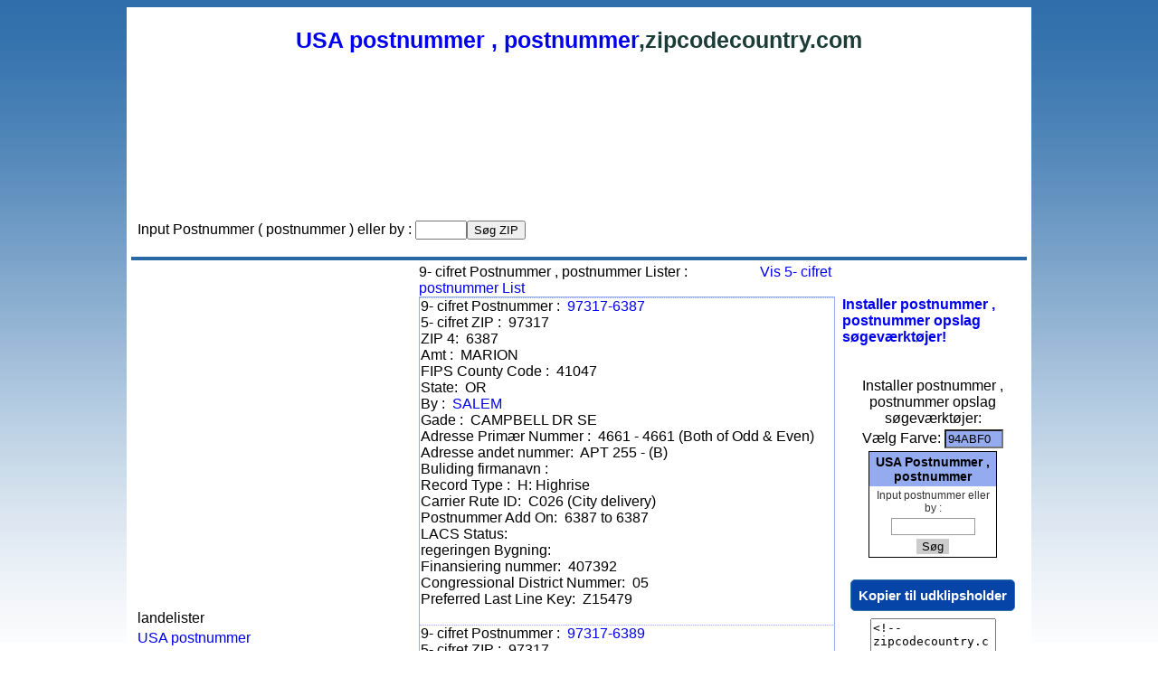

--- FILE ---
content_type: text/html; charset=UTF-8
request_url: https://dk.zipcodecountry.com/usazipcode/Salem-Oregon(OR)-USA
body_size: 4978
content:
<html> 
<head> 
<meta http-equiv="content-type" content="text/html; charset=utf-8" />
<title>Salem,USA,Oregon(OR)USA postnummer , postnummer</title>
<meta name="description" content="Salem,USA,Oregon(OR)søge og opslag by og stat postnummer , postnummer , USA , Canada , England , Australien , Kina">
<meta name="keywords" content="Salem,USA,Oregon(OR)USA postnummer , postnummer">

<meta name="rating" content="general">
<meta name="robots" content="all">
<meta NAME="distribution" CONTENT="global">
<meta name="revisit-after" content="3 Days">

<link href="/style.css" type="text/css" rel="stylesheet"> 
 
<style type="text/css">
body {
	margin:0;
	padding:0;
}
</style> 

</head> 

<script src="https://cdnjs.cloudflare.com/ajax/libs/clipboard.js/2.0.11/clipboard.min.js"></script>
<script language="javascript"> 
var clipboard = new ClipboardJS('.clip_button');

clipboard.on('success', function(e) {
		alert("The code has been successfully copied! Now just paste it into your website.");
    //e.clearSelection();
});
</script>


<BODY  class="yui-skin-sam"> 

<!-- content --> 
<div id="content-wrap"> 
<div id="content"> 
 
<!-- main --> 
<div id="main"> 
 

<h1><a href='/'>USA postnummer , postnummer</a>,zipcodecountry.com</h1>
<div>

<script async src="//pagead2.googlesyndication.com/pagead/js/adsbygoogle.js"></script>
<!-- all-728x90 -->
<ins class="adsbygoogle"
     style="display:inline-block;width:728px;height:90px"
     data-ad-client="ca-pub-9991180593705090"
     data-ad-slot="2896964688"></ins>
<script>
(adsbygoogle = window.adsbygoogle || []).push({});
</script>

</div>
<br/><br/>
<div style="width:900px">
<table ><tr><td>
	
<div align="left">
<div class="addthis_inline_share_toolbox"></div>
<script type="text/javascript" src="//s7.addthis.com/js/300/addthis_widget.js#pubid=ra-4e5c3c7609706f27"></script>
</div>


</td><td>


<br>
<form action="/zipcode.php" method="post">
	Input Postnummer ( postnummer ) eller by :
	<input type=text name="name" id="name"  value="" onFocus="this.select()" onMouseOver="this.focus()" size="5"><input type="submit" value="Søg ZIP" >
	<input type="hidden" name="zipcode_country" id="zipcode_country" value="USA">
</form>
</td></tr>
</table>
</div>


<script>
  (function(i,s,o,g,r,a,m){i['GoogleAnalyticsObject']=r;i[r]=i[r]||function(){
  (i[r].q=i[r].q||[]).push(arguments)},i[r].l=1*new Date();a=s.createElement(o),
  m=s.getElementsByTagName(o)[0];a.async=1;a.src=g;m.parentNode.insertBefore(a,m)
  })(window,document,'script','//www.google-analytics.com/analytics.js','ga');

  ga('create', 'UA-30431451-9', 'zipcodecountry.com');
  ga('send', 'pageview');

</script>


<style type="text/css">
.clip_button {
  text-align: center;
  border: 1px solid black;
  background-color:#0744a8;
  color:#ffffff;
  border:1px solid #3774a8;
	-moz-border-radius: 5px;
  -webkit-border-radius: 5px;
  font-size:15px;
	font-weight:bold;
  margin: 8px;
  padding: 8px;
  cursor:pointer;
}
.clip_button.zeroclipboard-is-hover { background-color: #2754a8;cursor:pointer; }
.clip_button.zeroclipboard-is-active { background-color: #2754a8;cursor:pointer; }
</style>
<div class="headhead" align="center"></div>

 
<table align="center" cellpadding="4" cellspacing="0" border=0 width="100%"> 
<tr>
<td width=200 valign=top>


<br>
<br>
<table border="0">
<tr><td>

<br/><br/><br/>

<script async src="//pagead2.googlesyndication.com/pagead/js/adsbygoogle.js"></script>
<!-- all-300x250 -->
<ins class="adsbygoogle"
     style="display:inline-block;width:300px;height:250px"
     data-ad-client="ca-pub-9991180593705090"
     data-ad-slot="8070376297"></ins>
<script>
(adsbygoogle = window.adsbygoogle || []).push({});
</script>

<br><br><br>

	</td></tr>

<tr><td>landelister</td></tr>

<tr><td><a href='/usacity/USA'>USA postnummer</a></td></tr>




</table>


<br>
<br>
<table border=0 width=100%><tr><td width=300><div style="font-size:12px">
<a href='http://www.zipcodecountry.com'>English</a>&nbsp; <a href='http://fr.zipcodecountry.com'>Français</a>&nbsp; <a href='http://de.zipcodecountry.com'>Deutsch</a>&nbsp; <a href='http://es.zipcodecountry.com'>Español</a>&nbsp; <a href='http://jp.zipcodecountry.com'>日本語</a>&nbsp; <a href='http://kr.zipcodecountry.com'>한국의</a>&nbsp; <a href='http://tw.zipcodecountry.com'>繁體</a>&nbsp; <a href='http://cn.zipcodecountry.com'>简体</a>&nbsp; <a href='http://pt.zipcodecountry.com'>Português</a>&nbsp; <a href='http://it.zipcodecountry.com'>Italiano</a>&nbsp; <a href='http://ru.zipcodecountry.com'>Русский</a>&nbsp; <a href='http://in.zipcodecountry.com'>हिन्दी</a>&nbsp; <a href='http://th.zipcodecountry.com'>ไทย</a>&nbsp; <a href='http://id.zipcodecountry.com'>Indonesia</a>&nbsp; <a href='http://ph.zipcodecountry.com'>Filipino</a>&nbsp; <a href='http://nl.zipcodecountry.com'>Nederlands</a>&nbsp; <a href="https://dk.zipcodecountry.com">Dansk</a>&nbsp; <a href='http://se.zipcodecountry.com'>Svenska</a>&nbsp; <a href='http://no.zipcodecountry.com'>Norsk</a>&nbsp; <a href='http://gr.zipcodecountry.com'>Ελληνικά</a>&nbsp; <a href='http://pl.zipcodecountry.com'>Polska</a>&nbsp; <a href='http://tr.zipcodecountry.com'>Türkçe</a>&nbsp; <a href='http://ar.zipcodecountry.com'>العربية</a>

</div></td>
<td align=right>

</td></tr></table>

</td>

<td valign=top align=center>


<form name=form1 method=post >
<input type="hidden" name="catalogid1" value="">
<input type="hidden" name="pub_delete" value="">
<input type="hidden" name="print" value="">


<!--
zip9<input type=text name=s_1 value="">

<input type="submit" name="Submit" value="Search" class="button"  onclick="goto('search');"> 
-->




 
<div align=left>


9- cifret Postnummer , postnummer Lister :  &nbsp; &nbsp; &nbsp; &nbsp; &nbsp; &nbsp; &nbsp; &nbsp;&nbsp;&nbsp;&nbsp;&nbsp;<a href='/uspostalcode/Salem-Oregon(OR)-USA'>Vis 5- cifret postnummer List</a>	


</div>


<div id="xcolorc1_1" style="border:1px solid #94abf0;background-color:#ffffff;padding: 0px 0px;margin: 0px 0px;align:center;overflow:hidden;">
<table border="0" id="table1" cellspacing="0" width="100%">



<tr class="d2">

<td align=left>
9- cifret Postnummer :&nbsp;&nbsp;<a href='/usapostalcode/97317-6387,Oregon(OR),USA'>97317-6387</a><br>5- cifret ZIP :&nbsp;&nbsp;97317<br>ZIP 4:&nbsp;&nbsp;6387<br>Amt :&nbsp;&nbsp;MARION<br>FIPS County Code :&nbsp;&nbsp;41047<br>State:&nbsp;&nbsp;OR<br>By :&nbsp;&nbsp;<a href='/usazipcode/SALEM-Oregon(OR)-USA'>SALEM</a><br>Gade :&nbsp;&nbsp;CAMPBELL DR SE<br>Adresse Primær Nummer :&nbsp;&nbsp;4661 - 4661 (Both of Odd & Even)<br>Adresse andet nummer:&nbsp;&nbsp;APT 255 -  (B)<br>Buliding firmanavn :&nbsp;&nbsp;<br>Record Type :&nbsp;&nbsp;H: Highrise<br>Carrier Rute ID:&nbsp;&nbsp;C026 (City delivery)<br>Postnummer Add On:&nbsp;&nbsp;6387 to 6387<br>LACS Status:&nbsp;&nbsp;<br>regeringen Bygning:&nbsp;&nbsp;<br>Finansiering nummer:&nbsp;&nbsp;407392<br>Congressional District Nummer:&nbsp;&nbsp;05<br>Preferred Last Line Key:&nbsp;&nbsp;Z15479<br><br></td>


</tr>



<tr class="d2">

<td align=left>
9- cifret Postnummer :&nbsp;&nbsp;<a href='/usapostalcode/97317-6389,Oregon(OR),USA'>97317-6389</a><br>5- cifret ZIP :&nbsp;&nbsp;97317<br>ZIP 4:&nbsp;&nbsp;6389<br>Amt :&nbsp;&nbsp;MARION<br>FIPS County Code :&nbsp;&nbsp;41047<br>State:&nbsp;&nbsp;OR<br>By :&nbsp;&nbsp;<a href='/usazipcode/SALEM-Oregon(OR)-USA'>SALEM</a><br>Gade :&nbsp;&nbsp;CAMPBELL DR SE<br>Adresse Primær Nummer :&nbsp;&nbsp;4663 - 4663 (Both of Odd & Even)<br>Adresse andet nummer:&nbsp;&nbsp;APT 257 -  (B)<br>Buliding firmanavn :&nbsp;&nbsp;<br>Record Type :&nbsp;&nbsp;H: Highrise<br>Carrier Rute ID:&nbsp;&nbsp;C026 (City delivery)<br>Postnummer Add On:&nbsp;&nbsp;6389 to 6389<br>LACS Status:&nbsp;&nbsp;<br>regeringen Bygning:&nbsp;&nbsp;<br>Finansiering nummer:&nbsp;&nbsp;407392<br>Congressional District Nummer:&nbsp;&nbsp;05<br>Preferred Last Line Key:&nbsp;&nbsp;Z15479<br><br></td>


</tr>



<tr class="d2">

<td align=left>
9- cifret Postnummer :&nbsp;&nbsp;<a href='/usapostalcode/97317-6390,Oregon(OR),USA'>97317-6390</a><br>5- cifret ZIP :&nbsp;&nbsp;97317<br>ZIP 4:&nbsp;&nbsp;6390<br>Amt :&nbsp;&nbsp;MARION<br>FIPS County Code :&nbsp;&nbsp;41047<br>State:&nbsp;&nbsp;OR<br>By :&nbsp;&nbsp;<a href='/usazipcode/SALEM-Oregon(OR)-USA'>SALEM</a><br>Gade :&nbsp;&nbsp;CAMPBELL DR SE<br>Adresse Primær Nummer :&nbsp;&nbsp;4667 - 4667 (Both of Odd & Even)<br>Adresse andet nummer:&nbsp;&nbsp;APT 159 -  (B)<br>Buliding firmanavn :&nbsp;&nbsp;<br>Record Type :&nbsp;&nbsp;H: Highrise<br>Carrier Rute ID:&nbsp;&nbsp;C026 (City delivery)<br>Postnummer Add On:&nbsp;&nbsp;6390 to 6390<br>LACS Status:&nbsp;&nbsp;<br>regeringen Bygning:&nbsp;&nbsp;<br>Finansiering nummer:&nbsp;&nbsp;407392<br>Congressional District Nummer:&nbsp;&nbsp;05<br>Preferred Last Line Key:&nbsp;&nbsp;Z15479<br><br></td>


</tr>



<tr class="d2">

<td align=left>
9- cifret Postnummer :&nbsp;&nbsp;<a href='/usapostalcode/97317-6391,Oregon(OR),USA'>97317-6391</a><br>5- cifret ZIP :&nbsp;&nbsp;97317<br>ZIP 4:&nbsp;&nbsp;6391<br>Amt :&nbsp;&nbsp;MARION<br>FIPS County Code :&nbsp;&nbsp;41047<br>State:&nbsp;&nbsp;OR<br>By :&nbsp;&nbsp;<a href='/usazipcode/SALEM-Oregon(OR)-USA'>SALEM</a><br>Gade :&nbsp;&nbsp;CAMPBELL DR SE<br>Adresse Primær Nummer :&nbsp;&nbsp;4667 - 4667 (Both of Odd & Even)<br>Adresse andet nummer:&nbsp;&nbsp;APT 259 -  (B)<br>Buliding firmanavn :&nbsp;&nbsp;<br>Record Type :&nbsp;&nbsp;H: Highrise<br>Carrier Rute ID:&nbsp;&nbsp;C026 (City delivery)<br>Postnummer Add On:&nbsp;&nbsp;6391 to 6391<br>LACS Status:&nbsp;&nbsp;<br>regeringen Bygning:&nbsp;&nbsp;<br>Finansiering nummer:&nbsp;&nbsp;407392<br>Congressional District Nummer:&nbsp;&nbsp;05<br>Preferred Last Line Key:&nbsp;&nbsp;Z15479<br><br></td>


</tr>



<tr class="d2">

<td align=left>
9- cifret Postnummer :&nbsp;&nbsp;<a href='/usapostalcode/97317-6392,Oregon(OR),USA'>97317-6392</a><br>5- cifret ZIP :&nbsp;&nbsp;97317<br>ZIP 4:&nbsp;&nbsp;6392<br>Amt :&nbsp;&nbsp;MARION<br>FIPS County Code :&nbsp;&nbsp;41047<br>State:&nbsp;&nbsp;OR<br>By :&nbsp;&nbsp;<a href='/usazipcode/SALEM-Oregon(OR)-USA'>SALEM</a><br>Gade :&nbsp;&nbsp;CAMPBELL DR SE<br>Adresse Primær Nummer :&nbsp;&nbsp;4669 - 4669 (Both of Odd & Even)<br>Adresse andet nummer:&nbsp;&nbsp;APT 161 -  (B)<br>Buliding firmanavn :&nbsp;&nbsp;<br>Record Type :&nbsp;&nbsp;H: Highrise<br>Carrier Rute ID:&nbsp;&nbsp;C026 (City delivery)<br>Postnummer Add On:&nbsp;&nbsp;6392 to 6392<br>LACS Status:&nbsp;&nbsp;<br>regeringen Bygning:&nbsp;&nbsp;<br>Finansiering nummer:&nbsp;&nbsp;407392<br>Congressional District Nummer:&nbsp;&nbsp;05<br>Preferred Last Line Key:&nbsp;&nbsp;Z15479<br><br></td>


</tr>



<tr class="d2">

<td align=left>
9- cifret Postnummer :&nbsp;&nbsp;<a href='/usapostalcode/97317-6393,Oregon(OR),USA'>97317-6393</a><br>5- cifret ZIP :&nbsp;&nbsp;97317<br>ZIP 4:&nbsp;&nbsp;6393<br>Amt :&nbsp;&nbsp;MARION<br>FIPS County Code :&nbsp;&nbsp;41047<br>State:&nbsp;&nbsp;OR<br>By :&nbsp;&nbsp;<a href='/usazipcode/SALEM-Oregon(OR)-USA'>SALEM</a><br>Gade :&nbsp;&nbsp;CAMPBELL DR SE<br>Adresse Primær Nummer :&nbsp;&nbsp;4669 - 4669 (Both of Odd & Even)<br>Adresse andet nummer:&nbsp;&nbsp;APT 261 -  (B)<br>Buliding firmanavn :&nbsp;&nbsp;<br>Record Type :&nbsp;&nbsp;H: Highrise<br>Carrier Rute ID:&nbsp;&nbsp;C026 (City delivery)<br>Postnummer Add On:&nbsp;&nbsp;6393 to 6393<br>LACS Status:&nbsp;&nbsp;<br>regeringen Bygning:&nbsp;&nbsp;<br>Finansiering nummer:&nbsp;&nbsp;407392<br>Congressional District Nummer:&nbsp;&nbsp;05<br>Preferred Last Line Key:&nbsp;&nbsp;Z15479<br><br></td>


</tr>



<tr class="d2">

<td align=left>
9- cifret Postnummer :&nbsp;&nbsp;<a href='/usapostalcode/97317-6394,Oregon(OR),USA'>97317-6394</a><br>5- cifret ZIP :&nbsp;&nbsp;97317<br>ZIP 4:&nbsp;&nbsp;6394<br>Amt :&nbsp;&nbsp;MARION<br>FIPS County Code :&nbsp;&nbsp;41047<br>State:&nbsp;&nbsp;OR<br>By :&nbsp;&nbsp;<a href='/usazipcode/SALEM-Oregon(OR)-USA'>SALEM</a><br>Gade :&nbsp;&nbsp;CAMPBELL DR SE<br>Adresse Primær Nummer :&nbsp;&nbsp;4671 - 4671 (Both of Odd & Even)<br>Adresse andet nummer:&nbsp;&nbsp;APT 163 -  (B)<br>Buliding firmanavn :&nbsp;&nbsp;<br>Record Type :&nbsp;&nbsp;H: Highrise<br>Carrier Rute ID:&nbsp;&nbsp;C026 (City delivery)<br>Postnummer Add On:&nbsp;&nbsp;6394 to 6394<br>LACS Status:&nbsp;&nbsp;<br>regeringen Bygning:&nbsp;&nbsp;<br>Finansiering nummer:&nbsp;&nbsp;407392<br>Congressional District Nummer:&nbsp;&nbsp;05<br>Preferred Last Line Key:&nbsp;&nbsp;Z15479<br><br></td>


</tr>



<tr class="d2">

<td align=left>
9- cifret Postnummer :&nbsp;&nbsp;<a href='/usapostalcode/97317-6395,Oregon(OR),USA'>97317-6395</a><br>5- cifret ZIP :&nbsp;&nbsp;97317<br>ZIP 4:&nbsp;&nbsp;6395<br>Amt :&nbsp;&nbsp;MARION<br>FIPS County Code :&nbsp;&nbsp;41047<br>State:&nbsp;&nbsp;OR<br>By :&nbsp;&nbsp;<a href='/usazipcode/SALEM-Oregon(OR)-USA'>SALEM</a><br>Gade :&nbsp;&nbsp;CAMPBELL DR SE<br>Adresse Primær Nummer :&nbsp;&nbsp;4609 - 4609 (Both of Odd & Even)<br>Adresse andet nummer:&nbsp;&nbsp;APT 208 -  (Even)<br>Buliding firmanavn :&nbsp;&nbsp;<br>Record Type :&nbsp;&nbsp;H: Highrise<br>Carrier Rute ID:&nbsp;&nbsp;C026 (City delivery)<br>Postnummer Add On:&nbsp;&nbsp;6395 to 6395<br>LACS Status:&nbsp;&nbsp;<br>regeringen Bygning:&nbsp;&nbsp;<br>Finansiering nummer:&nbsp;&nbsp;407392<br>Congressional District Nummer:&nbsp;&nbsp;05<br>Preferred Last Line Key:&nbsp;&nbsp;Z15479<br><br></td>


</tr>



<tr class="d2">

<td align=left>
9- cifret Postnummer :&nbsp;&nbsp;<a href='/usapostalcode/97317-6396,Oregon(OR),USA'>97317-6396</a><br>5- cifret ZIP :&nbsp;&nbsp;97317<br>ZIP 4:&nbsp;&nbsp;6396<br>Amt :&nbsp;&nbsp;MARION<br>FIPS County Code :&nbsp;&nbsp;41047<br>State:&nbsp;&nbsp;OR<br>By :&nbsp;&nbsp;<a href='/usazipcode/SALEM-Oregon(OR)-USA'>SALEM</a><br>Gade :&nbsp;&nbsp;CAMPBELL DR SE<br>Adresse Primær Nummer :&nbsp;&nbsp;4649 - 4649 (Both of Odd & Even)<br>Adresse andet nummer:&nbsp;&nbsp;APT 147 -  (Odd)<br>Buliding firmanavn :&nbsp;&nbsp;<br>Record Type :&nbsp;&nbsp;H: Highrise<br>Carrier Rute ID:&nbsp;&nbsp;C026 (City delivery)<br>Postnummer Add On:&nbsp;&nbsp;6396 to 6396<br>LACS Status:&nbsp;&nbsp;<br>regeringen Bygning:&nbsp;&nbsp;<br>Finansiering nummer:&nbsp;&nbsp;407392<br>Congressional District Nummer:&nbsp;&nbsp;05<br>Preferred Last Line Key:&nbsp;&nbsp;Z15479<br><br></td>


</tr>



<tr class="d2">

<td align=left>
9- cifret Postnummer :&nbsp;&nbsp;<a href='/usapostalcode/97317-6397,Oregon(OR),USA'>97317-6397</a><br>5- cifret ZIP :&nbsp;&nbsp;97317<br>ZIP 4:&nbsp;&nbsp;6397<br>Amt :&nbsp;&nbsp;MARION<br>FIPS County Code :&nbsp;&nbsp;41047<br>State:&nbsp;&nbsp;OR<br>By :&nbsp;&nbsp;<a href='/usazipcode/SALEM-Oregon(OR)-USA'>SALEM</a><br>Gade :&nbsp;&nbsp;CAMPBELL DR SE<br>Adresse Primær Nummer :&nbsp;&nbsp;4649 - 4649 (Both of Odd & Even)<br>Adresse andet nummer:&nbsp;&nbsp;APT 247 -  (Odd)<br>Buliding firmanavn :&nbsp;&nbsp;<br>Record Type :&nbsp;&nbsp;H: Highrise<br>Carrier Rute ID:&nbsp;&nbsp;C026 (City delivery)<br>Postnummer Add On:&nbsp;&nbsp;6397 to 6397<br>LACS Status:&nbsp;&nbsp;<br>regeringen Bygning:&nbsp;&nbsp;<br>Finansiering nummer:&nbsp;&nbsp;407392<br>Congressional District Nummer:&nbsp;&nbsp;05<br>Preferred Last Line Key:&nbsp;&nbsp;Z15479<br><br></td>


</tr>



<tr class="d2">

<td align=left>
9- cifret Postnummer :&nbsp;&nbsp;<a href='/usapostalcode/97317-6399,Oregon(OR),USA'>97317-6399</a><br>5- cifret ZIP :&nbsp;&nbsp;97317<br>ZIP 4:&nbsp;&nbsp;6399<br>Amt :&nbsp;&nbsp;MARION<br>FIPS County Code :&nbsp;&nbsp;41047<br>State:&nbsp;&nbsp;OR<br>By :&nbsp;&nbsp;<a href='/usazipcode/SALEM-Oregon(OR)-USA'>SALEM</a><br>Gade :&nbsp;&nbsp;CAMPBELL DR SE<br>Adresse Primær Nummer :&nbsp;&nbsp;4657 - 4657 (Both of Odd & Even)<br>Adresse andet nummer:&nbsp;&nbsp;<br>Buliding firmanavn :&nbsp;&nbsp;<br>Record Type :&nbsp;&nbsp;H: Highrise<br>Carrier Rute ID:&nbsp;&nbsp;C026 (City delivery)<br>Postnummer Add On:&nbsp;&nbsp;6399 to 6399<br>LACS Status:&nbsp;&nbsp;<br>regeringen Bygning:&nbsp;&nbsp;<br>Finansiering nummer:&nbsp;&nbsp;407392<br>Congressional District Nummer:&nbsp;&nbsp;05<br>Preferred Last Line Key:&nbsp;&nbsp;Z15479<br><br></td>


</tr>



<tr class="d2">

<td align=left>
9- cifret Postnummer :&nbsp;&nbsp;<a href='/usapostalcode/97317-6472,Oregon(OR),USA'>97317-6472</a><br>5- cifret ZIP :&nbsp;&nbsp;97317<br>ZIP 4:&nbsp;&nbsp;6472<br>Amt :&nbsp;&nbsp;MARION<br>FIPS County Code :&nbsp;&nbsp;41047<br>State:&nbsp;&nbsp;OR<br>By :&nbsp;&nbsp;<a href='/usazipcode/SALEM-Oregon(OR)-USA'>SALEM</a><br>Gade :&nbsp;&nbsp;CAMPBELL DR SE<br>Adresse Primær Nummer :&nbsp;&nbsp;4601 - 4601 (Both of Odd & Even)<br>Adresse andet nummer:&nbsp;&nbsp;<br>Buliding firmanavn :&nbsp;&nbsp;<br>Record Type :&nbsp;&nbsp;H: Highrise<br>Carrier Rute ID:&nbsp;&nbsp;C026 (City delivery)<br>Postnummer Add On:&nbsp;&nbsp;6472 to 6472<br>LACS Status:&nbsp;&nbsp;<br>regeringen Bygning:&nbsp;&nbsp;<br>Finansiering nummer:&nbsp;&nbsp;407392<br>Congressional District Nummer:&nbsp;&nbsp;05<br>Preferred Last Line Key:&nbsp;&nbsp;Z15479<br><br></td>


</tr>



<tr class="d2">

<td align=left>
9- cifret Postnummer :&nbsp;&nbsp;<a href='/usapostalcode/97317-6473,Oregon(OR),USA'>97317-6473</a><br>5- cifret ZIP :&nbsp;&nbsp;97317<br>ZIP 4:&nbsp;&nbsp;6473<br>Amt :&nbsp;&nbsp;MARION<br>FIPS County Code :&nbsp;&nbsp;41047<br>State:&nbsp;&nbsp;OR<br>By :&nbsp;&nbsp;<a href='/usazipcode/SALEM-Oregon(OR)-USA'>SALEM</a><br>Gade :&nbsp;&nbsp;CAMPBELL DR SE<br>Adresse Primær Nummer :&nbsp;&nbsp;4603 - 4603 (Both of Odd & Even)<br>Adresse andet nummer:&nbsp;&nbsp;<br>Buliding firmanavn :&nbsp;&nbsp;<br>Record Type :&nbsp;&nbsp;H: Highrise<br>Carrier Rute ID:&nbsp;&nbsp;C026 (City delivery)<br>Postnummer Add On:&nbsp;&nbsp;6473 to 6473<br>LACS Status:&nbsp;&nbsp;<br>regeringen Bygning:&nbsp;&nbsp;<br>Finansiering nummer:&nbsp;&nbsp;407392<br>Congressional District Nummer:&nbsp;&nbsp;05<br>Preferred Last Line Key:&nbsp;&nbsp;Z15479<br><br></td>


</tr>



<tr class="d2">

<td align=left>
9- cifret Postnummer :&nbsp;&nbsp;<a href='/usapostalcode/97317-6474,Oregon(OR),USA'>97317-6474</a><br>5- cifret ZIP :&nbsp;&nbsp;97317<br>ZIP 4:&nbsp;&nbsp;6474<br>Amt :&nbsp;&nbsp;MARION<br>FIPS County Code :&nbsp;&nbsp;41047<br>State:&nbsp;&nbsp;OR<br>By :&nbsp;&nbsp;<a href='/usazipcode/SALEM-Oregon(OR)-USA'>SALEM</a><br>Gade :&nbsp;&nbsp;CAMPBELL DR SE<br>Adresse Primær Nummer :&nbsp;&nbsp;4605 - 4605 (Both of Odd & Even)<br>Adresse andet nummer:&nbsp;&nbsp;<br>Buliding firmanavn :&nbsp;&nbsp;<br>Record Type :&nbsp;&nbsp;H: Highrise<br>Carrier Rute ID:&nbsp;&nbsp;C026 (City delivery)<br>Postnummer Add On:&nbsp;&nbsp;6474 to 6474<br>LACS Status:&nbsp;&nbsp;<br>regeringen Bygning:&nbsp;&nbsp;<br>Finansiering nummer:&nbsp;&nbsp;407392<br>Congressional District Nummer:&nbsp;&nbsp;05<br>Preferred Last Line Key:&nbsp;&nbsp;Z15479<br><br></td>


</tr>



<tr class="d2">

<td align=left>
9- cifret Postnummer :&nbsp;&nbsp;<a href='/usapostalcode/97317-6475,Oregon(OR),USA'>97317-6475</a><br>5- cifret ZIP :&nbsp;&nbsp;97317<br>ZIP 4:&nbsp;&nbsp;6475<br>Amt :&nbsp;&nbsp;MARION<br>FIPS County Code :&nbsp;&nbsp;41047<br>State:&nbsp;&nbsp;OR<br>By :&nbsp;&nbsp;<a href='/usazipcode/SALEM-Oregon(OR)-USA'>SALEM</a><br>Gade :&nbsp;&nbsp;CAMPBELL DR SE<br>Adresse Primær Nummer :&nbsp;&nbsp;4607 - 4607 (Both of Odd & Even)<br>Adresse andet nummer:&nbsp;&nbsp;<br>Buliding firmanavn :&nbsp;&nbsp;<br>Record Type :&nbsp;&nbsp;H: Highrise<br>Carrier Rute ID:&nbsp;&nbsp;C026 (City delivery)<br>Postnummer Add On:&nbsp;&nbsp;6475 to 6475<br>LACS Status:&nbsp;&nbsp;<br>regeringen Bygning:&nbsp;&nbsp;<br>Finansiering nummer:&nbsp;&nbsp;407392<br>Congressional District Nummer:&nbsp;&nbsp;05<br>Preferred Last Line Key:&nbsp;&nbsp;Z15479<br><br></td>


</tr>



<tr class="d2">

<td align=left>
9- cifret Postnummer :&nbsp;&nbsp;<a href='/usapostalcode/97317-6476,Oregon(OR),USA'>97317-6476</a><br>5- cifret ZIP :&nbsp;&nbsp;97317<br>ZIP 4:&nbsp;&nbsp;6476<br>Amt :&nbsp;&nbsp;MARION<br>FIPS County Code :&nbsp;&nbsp;41047<br>State:&nbsp;&nbsp;OR<br>By :&nbsp;&nbsp;<a href='/usazipcode/SALEM-Oregon(OR)-USA'>SALEM</a><br>Gade :&nbsp;&nbsp;CAMPBELL DR SE<br>Adresse Primær Nummer :&nbsp;&nbsp;4609 - 4609 (Both of Odd & Even)<br>Adresse andet nummer:&nbsp;&nbsp;<br>Buliding firmanavn :&nbsp;&nbsp;<br>Record Type :&nbsp;&nbsp;H: Highrise<br>Carrier Rute ID:&nbsp;&nbsp;C026 (City delivery)<br>Postnummer Add On:&nbsp;&nbsp;6476 to 6476<br>LACS Status:&nbsp;&nbsp;<br>regeringen Bygning:&nbsp;&nbsp;<br>Finansiering nummer:&nbsp;&nbsp;407392<br>Congressional District Nummer:&nbsp;&nbsp;05<br>Preferred Last Line Key:&nbsp;&nbsp;Z15479<br><br></td>


</tr>



<tr class="d2">

<td align=left>
9- cifret Postnummer :&nbsp;&nbsp;<a href='/usapostalcode/97317-6477,Oregon(OR),USA'>97317-6477</a><br>5- cifret ZIP :&nbsp;&nbsp;97317<br>ZIP 4:&nbsp;&nbsp;6477<br>Amt :&nbsp;&nbsp;MARION<br>FIPS County Code :&nbsp;&nbsp;41047<br>State:&nbsp;&nbsp;OR<br>By :&nbsp;&nbsp;<a href='/usazipcode/SALEM-Oregon(OR)-USA'>SALEM</a><br>Gade :&nbsp;&nbsp;CAMPBELL DR SE<br>Adresse Primær Nummer :&nbsp;&nbsp;4611 - 4611 (Both of Odd & Even)<br>Adresse andet nummer:&nbsp;&nbsp;<br>Buliding firmanavn :&nbsp;&nbsp;<br>Record Type :&nbsp;&nbsp;H: Highrise<br>Carrier Rute ID:&nbsp;&nbsp;C026 (City delivery)<br>Postnummer Add On:&nbsp;&nbsp;6477 to 6477<br>LACS Status:&nbsp;&nbsp;<br>regeringen Bygning:&nbsp;&nbsp;<br>Finansiering nummer:&nbsp;&nbsp;407392<br>Congressional District Nummer:&nbsp;&nbsp;05<br>Preferred Last Line Key:&nbsp;&nbsp;Z15479<br><br></td>


</tr>



<tr class="d2">

<td align=left>
9- cifret Postnummer :&nbsp;&nbsp;<a href='/usapostalcode/97317-6478,Oregon(OR),USA'>97317-6478</a><br>5- cifret ZIP :&nbsp;&nbsp;97317<br>ZIP 4:&nbsp;&nbsp;6478<br>Amt :&nbsp;&nbsp;MARION<br>FIPS County Code :&nbsp;&nbsp;41047<br>State:&nbsp;&nbsp;OR<br>By :&nbsp;&nbsp;<a href='/usazipcode/SALEM-Oregon(OR)-USA'>SALEM</a><br>Gade :&nbsp;&nbsp;CAMPBELL DR SE<br>Adresse Primær Nummer :&nbsp;&nbsp;4613 - 4613 (Both of Odd & Even)<br>Adresse andet nummer:&nbsp;&nbsp;<br>Buliding firmanavn :&nbsp;&nbsp;<br>Record Type :&nbsp;&nbsp;H: Highrise<br>Carrier Rute ID:&nbsp;&nbsp;C026 (City delivery)<br>Postnummer Add On:&nbsp;&nbsp;6478 to 6478<br>LACS Status:&nbsp;&nbsp;<br>regeringen Bygning:&nbsp;&nbsp;<br>Finansiering nummer:&nbsp;&nbsp;407392<br>Congressional District Nummer:&nbsp;&nbsp;05<br>Preferred Last Line Key:&nbsp;&nbsp;Z15479<br><br></td>


</tr>



<tr class="d2">

<td align=left>
9- cifret Postnummer :&nbsp;&nbsp;<a href='/usapostalcode/97317-6479,Oregon(OR),USA'>97317-6479</a><br>5- cifret ZIP :&nbsp;&nbsp;97317<br>ZIP 4:&nbsp;&nbsp;6479<br>Amt :&nbsp;&nbsp;MARION<br>FIPS County Code :&nbsp;&nbsp;41047<br>State:&nbsp;&nbsp;OR<br>By :&nbsp;&nbsp;<a href='/usazipcode/SALEM-Oregon(OR)-USA'>SALEM</a><br>Gade :&nbsp;&nbsp;CAMPBELL DR SE<br>Adresse Primær Nummer :&nbsp;&nbsp;4615 - 4615 (Both of Odd & Even)<br>Adresse andet nummer:&nbsp;&nbsp;<br>Buliding firmanavn :&nbsp;&nbsp;<br>Record Type :&nbsp;&nbsp;H: Highrise<br>Carrier Rute ID:&nbsp;&nbsp;C026 (City delivery)<br>Postnummer Add On:&nbsp;&nbsp;6479 to 6479<br>LACS Status:&nbsp;&nbsp;<br>regeringen Bygning:&nbsp;&nbsp;<br>Finansiering nummer:&nbsp;&nbsp;407392<br>Congressional District Nummer:&nbsp;&nbsp;05<br>Preferred Last Line Key:&nbsp;&nbsp;Z15479<br><br></td>


</tr>


<tr>
<td colspan=10>
Show <B>1</B>-<B>19</B> record,Total 400 record<BR> <a href="https://dk.zipcodecountry.com/usazipcode/Salem-Oregon(OR)-USA-1">First</a>  Pre [<b>1</b> <a href="https://dk.zipcodecountry.com/usazipcode/Salem-Oregon(OR)-USA-2" class='bodytablepaginglink'>2</a> <a href="https://dk.zipcodecountry.com/usazipcode/Salem-Oregon(OR)-USA-3" class='bodytablepaginglink'>3</a> <a href="https://dk.zipcodecountry.com/usazipcode/Salem-Oregon(OR)-USA-4" class='bodytablepaginglink'>4</a> <a href="https://dk.zipcodecountry.com/usazipcode/Salem-Oregon(OR)-USA-5" class='bodytablepaginglink'>5</a> <a href="https://dk.zipcodecountry.com/usazipcode/Salem-Oregon(OR)-USA-6" class='bodytablepaginglink'>6</a> <a href="https://dk.zipcodecountry.com/usazipcode/Salem-Oregon(OR)-USA-7" class='bodytablepaginglink'>7</a> <a href="https://dk.zipcodecountry.com/usazipcode/Salem-Oregon(OR)-USA-8" class='bodytablepaginglink'>8</a> <a href="https://dk.zipcodecountry.com/usazipcode/Salem-Oregon(OR)-USA-9" class='bodytablepaginglink'>9</a> <a href="https://dk.zipcodecountry.com/usazipcode/Salem-Oregon(OR)-USA-10" class='bodytablepaginglink'>10</a>] <a href="https://dk.zipcodecountry.com/usazipcode/Salem-Oregon(OR)-USA-2">Next</a>  <a href="https://dk.zipcodecountry.com/usazipcode/Salem-Oregon(OR)-USA-22">Last</a> 　Goto<input type=text id='gogo' name='gogo'  size=2 value='' ><input type='button' value=' go' onclick='window.location="http://dk.zipcodecountry.com/usazipcode/Salem-Oregon(OR)-USA-"+getElementById("gogo").value'>,Total 22 Page</td>
</tr>
</table>
</div>

  <input type="hidden" name="orderby" id="orderby" value="1"> 
  <input type="hidden" name="desc" id="desc" value="asc">   
  
</form>






</td>

<td width=200 valign=top>


<br><br>
<a href='/zipcode-widget.php?name=USA Postnummer , postnummer' class="ablue" ><b>Installer postnummer , postnummer opslag søgeværktøjer!</b></a>

<br>
<br>
<br>

<!--begin here-->
<script language="javascript"> 
var hexch = ["0", "1", "2", "3", "4", "5", "6", "7", "8", "9", "a", "b", "c", "d", "e", "f"]; var hexStr ="0123456789abcdef"; function ToHex(n){   var h, l;   n = Math.round(n);   l = n % 16;   h = Math.floor((n / 16)) % 16;   return (hexch[h] + hexch[l]); } function RGB2Color(r, g, b){   var r, g, b;   return ( '#' + ToHex(r) + ToHex(g) + ToHex(b)); } //#FFFFFF 
function Color2RGB(strhex){   r = hexStr.indexOf(strhex.charAt(1))*16 + hexStr.indexOf(strhex.charAt(2));   g = hexStr.indexOf(strhex.charAt(3))*16 + hexStr.indexOf(strhex.charAt(4));   b = hexStr.indexOf(strhex.charAt(5))*16 + hexStr.indexOf(strhex.charAt(6));   return (r+","+g+","+b) }

function setcolor(mycolor){
	oldcolor=document.getElementById("xcolor1_1").style.background;
	if (oldcolor=='')
		oldcolor='#94abf0';	
	if (oldcolor.indexOf('rgb') != -1){
		oldcolor=oldcolor.replace("rgb(","").replace(")","");
		var words = oldcolor.split(',');
		oldcolor=RGB2Color(words[0],words[1],words[2]);
	}
	myre=new RegExp(""+oldcolor.replace("#","")+"","gi");
	
	document.getElementById("xcolor1_1").style.background=mycolor;
	//document.getElementById("xcolor1_2").style.background=mycolor;
	//document.getElementById("xcolor1_3").style.background=mycolor;
	document.getElementById('cpicker1').color.fromString(mycolor.replace("#",""));
	myhtml=document.getElementById("mycode1").value;
	myhtml=myhtml.replace(myre,mycolor.replace("#",""));
	document.getElementById("mycode1").value=myhtml;
	//clip1.setText( document.getElementById("mycode1").value );
	
}


</script>
<script type="text/javascript" src="/jscolor/jscolor.js"></script>

<input type=hidden id="gmt_old" name="gmt_old" value="Asia/Taipei">
<input type="hidden" id="timeformat_old" name="timeformat_old" value="1">


<center>Installer postnummer , postnummer opslag søgeværktøjer:</center>
<div align=center>
<table><tr><td>Vælg Farve:</td><td>
<input class="color {pickerPosition:'right'}" id="cpicker1" value="94abf0" onchange="setcolor('#'+this.color);" size=6>
</td></tr>
</table>
</div>
<div align="center">
<!--zipcodecountry.com-->
<style type="text/css">#zipcode_1 br {display:none;}</style>
<form id="zipcode_1" method="post" action="https://dk.zipcodecountry.com/zipcode.php" target="_blank">
<div style="width: 140px;border:1px solid #000;background-color:#ffffff;padding: 0px 0px;margin: 0px 0px;align:center;text-align:center;overflow:hidden;"><div id="xcolor1_1" style="font-size:12px;color:#183a00;line-height:16px;font-family: arial; font-weight:bold;background:#94abf0;padding: 3px 1px;text-align:center;"><a href="https://dk.zipcodecountry.com/" alt="USA Postnummer , postnummer" title="USA Postnummer , postnummer" id="word_name104_1" style="color:#000000;font-size:14px;text-decoration:none;line-height:16px;font-family: arial;">USA Postnummer , postnummer</a></div><table width=100% style='align:center;text-align:left;font-size:12px;background-color:#ffffff;color:#333333;'>
<tr align=center><td style="text-align:center;"><input type="hidden" name="zipcode_country" value="USA">Input postnummer eller by :</td></tr><tr align=center><td style="text-align:center;"><input type="text" name="zipcode_input" value="" size=10 style="background-color:#ffffff;color:#000;text-decoration:none;font-family: arial;rial;border:1px solid #999;padding:1px!important;"></td></tr><tr align=center><td style="text-align:center;"><input type=submit value="Søg" style="background-color:#ccc;color:#000;border:0 none;cursor:pointer;"></td></tr></table></div>
</form>
<!--zipcodecountry.com-->
</div>

<center>
<button id="copy1" data-clipboard-target="#mycode1" class="clip_button">Kopier til udklipsholder</button>
<br/>
<textarea id='mycode1' cols=15 rows=5 onClick="select_all('mycode1');">
<!--zipcodecountry.com-->
<style type="text/css">#zipcode_1 br {display:none;}</style>
<form id="zipcode_1" method="post" action="http://dk.zipcodecountry.com/zipcode.php" target="_blank">
<div style="width: 140px;border:1px solid #000;background-color:#ffffff;padding: 0px 0px;margin: 0px 0px;align:center;text-align:center;overflow:hidden;"><div id="xcolor1_1" style="font-size:12px;color:#183a00;line-height:16px;font-family: arial; font-weight:bold;background:#94abf0;padding: 3px 1px;text-align:center;"><a href="http://dk.zipcodecountry.com/" alt="USA Postnummer , postnummer" title="USA Postnummer , postnummer" id="word_name104_1" style="color:#000000;font-size:14px;text-decoration:none;line-height:16px;font-family: arial;" >USA Postnummer , postnummer</a></div><table width=100% style='align:center;text-align:left;font-size:12px;background-color:#ffffff;color:#333333;'>
<tr align=center><td style="text-align:center;"><input type="hidden" name="zipcode_country" value="USA">Input postnummer eller by :</td></tr><tr align=center><td style="text-align:center;"><input type="text" name="zipcode_input" value="" size=10 style="background-color:#ffffff;color:#000;text-decoration:none;font-family: arial;rial;border:1px solid #999;padding:1px!important;"></td></tr><tr align=center><td style="text-align:center;"><input type=submit value="Søg" style="background-color:#ccc;color:#000;border:0 none;cursor:pointer;"></td></tr></table></div>
</form>
<!--zipcodecountry.com-->
</textarea>
</center>

<br>
<br>
<br>
<br>
<br>
<br>


<br><br><br><br><br><br><br><br><br><br><br><br><br><br><br><br>
<br><br><br><br><br><br><br><br><br><br><br><br><br><br><br><br>
<br><br><br><br><br><br><br><br><br><br><br><br><br><br><br><br>
<a href="news.php">Postnummer , postnummer oplysninger:</a><br>

</td>
</tr> 
</table>

<br>

</div> 
<!-- main --> 

﻿
<center>
<br>
<a href='https://www.snowmath.com'>free printable mathsheets  for kids</a>

<br><br>
<font color=#888888>
<a href='/'>USA postnummer , postnummer</a>&nbsp;&nbsp;2005-2012



</font>

<br><br>
<a href='/'>USA postnummer , postnummer</a>|
</center>


<!-- content --> 
</div>
</div>		


<script defer src="https://static.cloudflareinsights.com/beacon.min.js/vcd15cbe7772f49c399c6a5babf22c1241717689176015" integrity="sha512-ZpsOmlRQV6y907TI0dKBHq9Md29nnaEIPlkf84rnaERnq6zvWvPUqr2ft8M1aS28oN72PdrCzSjY4U6VaAw1EQ==" data-cf-beacon='{"version":"2024.11.0","token":"ca8041dc6db9457c9b5abb25658ba9b3","r":1,"server_timing":{"name":{"cfCacheStatus":true,"cfEdge":true,"cfExtPri":true,"cfL4":true,"cfOrigin":true,"cfSpeedBrain":true},"location_startswith":null}}' crossorigin="anonymous"></script>
</body> 
</html> 

<script language="javascript"> 

function select_all(obj){ 
var text_val=document.getElementById(obj);
text_val.focus();
text_val.select();
}

function Click(){ 
window.event.returnValue=false; 
} 
document.oncontextmenu=Click; 
</script>



--- FILE ---
content_type: text/html; charset=utf-8
request_url: https://www.google.com/recaptcha/api2/aframe
body_size: 269
content:
<!DOCTYPE HTML><html><head><meta http-equiv="content-type" content="text/html; charset=UTF-8"></head><body><script nonce="lA2Q5yXVNa_14HVCZIURFQ">/** Anti-fraud and anti-abuse applications only. See google.com/recaptcha */ try{var clients={'sodar':'https://pagead2.googlesyndication.com/pagead/sodar?'};window.addEventListener("message",function(a){try{if(a.source===window.parent){var b=JSON.parse(a.data);var c=clients[b['id']];if(c){var d=document.createElement('img');d.src=c+b['params']+'&rc='+(localStorage.getItem("rc::a")?sessionStorage.getItem("rc::b"):"");window.document.body.appendChild(d);sessionStorage.setItem("rc::e",parseInt(sessionStorage.getItem("rc::e")||0)+1);localStorage.setItem("rc::h",'1769641990572');}}}catch(b){}});window.parent.postMessage("_grecaptcha_ready", "*");}catch(b){}</script></body></html>